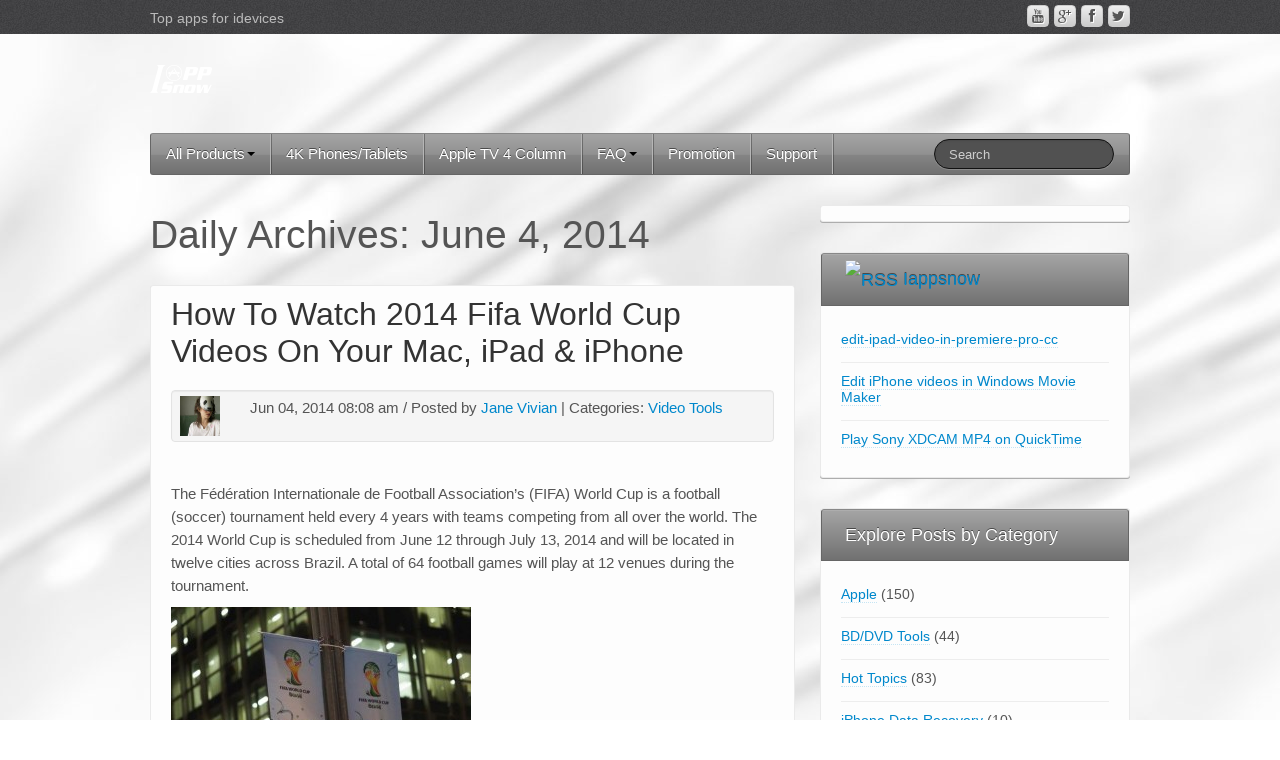

--- FILE ---
content_type: text/html; charset=UTF-8
request_url: http://iappsnow.com/2014/06/04/
body_size: 47637
content:
<!DOCTYPE html>
	<!--[if lt IE 7]>
	<html class="ie ie6 lte9 lte8 lte7" xmlns:fb="http://ogp.me/ns/fb#" lang="en-US">
	<![endif]-->
	<!--[if IE 7]>
	<html class="ie ie7 lte9 lte8 lte7" xmlns:fb="http://ogp.me/ns/fb#" lang="en-US">
	<![endif]-->
	<!--[if IE 8]>
	<html class="ie ie8 lte9 lte8" xmlns:fb="http://ogp.me/ns/fb#" lang="en-US">
	<![endif]-->
	<!--[if IE 9]>
	<html class="ie ie9" xmlns:fb="http://ogp.me/ns/fb#" lang="en-US">
	<![endif]-->
	<!--[if gt IE 9]>
	<html xmlns:fb="http://ogp.me/ns/fb#" lang="en-US"> <![endif]-->
	<!--[if !IE]><!-->
	<html xmlns:fb="http://ogp.me/ns/fb#" lang="en-US">
	<!--<![endif]-->
	<head>
		<meta charset="UTF-8"/>
<meta name="google-site-verification" content="Xdn6Xut2gvyF9qBZVDCOdEtht6eY_P_GfowunjuTwlE" />
		<meta name="viewport" content="width=device-width"/>

		<title>  2014  June  04</title>

		<link rel="profile" href="http://gmpg.org/xfn/11"/>
		<link rel="pingback" href="http://iappsnow.com/xmlrpc.php"/>

		<!-- IE6-8 support of HTML5 elements -->
		<!--[if lt IE 9]>
		<script src="http://iappsnow.com/wp-content/themes/ifeature/inc/js/html5.js" type="text/javascript"></script>
		<![endif]-->

		<link rel="alternate" type="application/rss+xml" title="Iappsnow &raquo; Feed" href="http://iappsnow.com/feed/" />
<link rel="alternate" type="application/rss+xml" title="Iappsnow &raquo; Comments Feed" href="http://iappsnow.com/comments/feed/" />

            <script type="text/javascript">//<![CDATA[
            // Google Analytics for WordPress by Yoast v4.3.5 | http://yoast.com/wordpress/google-analytics/
            var _gaq = _gaq || [];
            _gaq.push(['_setAccount', 'UA-75794917-1']);
				            _gaq.push(['_trackPageview']);
            (function () {
                var ga = document.createElement('script');
                ga.type = 'text/javascript';
                ga.async = true;
                ga.src = ('https:' == document.location.protocol ? 'https://ssl' : 'http://www') + '.google-analytics.com/ga.js';

                var s = document.getElementsByTagName('script')[0];
                s.parentNode.insertBefore(ga, s);
            })();
            //]]></script>
						<link rel="shortcut icon" href="http://iappsnow.com/wp-content/uploads/2014/06/64x64.png" type="image/x-icon"/>
		<link rel='stylesheet' id='kento-like-post-style-css'  href='http://iappsnow.com/wp-content/plugins/kento-post-view-counter/css/style.css?ver=3.9.1' type='text/css' media='all' />
<link rel='stylesheet' id='kento-like-post-date-style-css'  href='http://iappsnow.com/wp-content/plugins/kento-post-view-counter/css/jquery-ui.css?ver=3.9.1' type='text/css' media='all' />
<link rel='stylesheet' id='hupso_css-css'  href='http://iappsnow.com/wp-content/plugins/hupso-share-buttons-for-twitter-facebook-google/style.css?ver=3.9.1' type='text/css' media='all' />
<link rel='stylesheet' id='bootstrap-style-css'  href='http://iappsnow.com/wp-content/themes/ifeature/cyberchimps/lib/bootstrap/css/bootstrap.min.css?ver=2.0.4' type='text/css' media='all' />
<link rel='stylesheet' id='bootstrap-responsive-style-css'  href='http://iappsnow.com/wp-content/themes/ifeature/cyberchimps/lib/bootstrap/css/bootstrap-responsive.min.css?ver=2.0.4' type='text/css' media='all' />
<link rel='stylesheet' id='cyberchimps_responsive-css'  href='http://iappsnow.com/wp-content/themes/ifeature/cyberchimps/lib/bootstrap/css/cyberchimps-responsive.min.css?ver=1.0' type='text/css' media='all' />
<link rel='stylesheet' id='core-style-css'  href='http://iappsnow.com/wp-content/themes/ifeature/cyberchimps/lib/css/core.css?ver=1.0' type='text/css' media='all' />
<link rel='stylesheet' id='style-css'  href='http://iappsnow.com/wp-content/themes/ifeature/style.css?ver=1.0' type='text/css' media='all' />
<link rel='stylesheet' id='elements_style-css'  href='http://iappsnow.com/wp-content/themes/ifeature/elements/lib/css/elements.css?ver=3.9.1' type='text/css' media='all' />
<script type='text/javascript' src='http://iappsnow.com/wp-includes/js/jquery/jquery.js?ver=1.11.0'></script>
<script type='text/javascript' src='http://iappsnow.com/wp-includes/js/jquery/jquery-migrate.min.js?ver=1.2.1'></script>
<script type='text/javascript' src='http://iappsnow.com/wp-content/plugins/anti-spam/js/anti-spam.js?ver=2.1'></script>
<script type='text/javascript'>
/* <![CDATA[ */
var kento_pvc_ajax = {"kento_pvc_ajaxurl":"http:\/\/iappsnow.com\/wp-admin\/admin-ajax.php"};
/* ]]> */
</script>
<script type='text/javascript' src='http://iappsnow.com/wp-content/plugins/kento-post-view-counter/js/kento-pvc.js?ver=3.9.1'></script>
<script type='text/javascript' src='http://iappsnow.com/wp-content/plugins/kento-post-view-counter/js/google-chart-jsapi.js?ver=3.9.1'></script>
<script type='text/javascript' src='http://iappsnow.com/wp-content/themes/ifeature/cyberchimps/lib/js/gallery-lightbox.min.js?ver=1.0'></script>
<script type='text/javascript' src='http://iappsnow.com/wp-content/themes/ifeature/cyberchimps/lib/js/jquery.slimbox.min.js?ver=1.0'></script>
<script type='text/javascript' src='http://iappsnow.com/wp-content/themes/ifeature/cyberchimps/lib/js/jquery.jcarousel.min.js?ver=1.0'></script>
<script type='text/javascript' src='http://iappsnow.com/wp-content/themes/ifeature/cyberchimps/lib/js/jquery.mobile.custom.min.js?ver=3.9.1'></script>
<script type='text/javascript' src='http://iappsnow.com/wp-content/themes/ifeature/cyberchimps/lib/js/swipe-call.min.js?ver=3.9.1'></script>
<script type='text/javascript' src='http://iappsnow.com/wp-content/themes/ifeature/cyberchimps/lib/js/core.min.js?ver=3.9.1'></script>
<script type='text/javascript' src='http://iappsnow.com/wp-content/themes/ifeature/elements/lib/js/elements.min.js?ver=3.9.1'></script>
<link rel="EditURI" type="application/rsd+xml" title="RSD" href="http://iappsnow.com/xmlrpc.php?rsd" />
<link rel="wlwmanifest" type="application/wlwmanifest+xml" href="http://iappsnow.com/wp-includes/wlwmanifest.xml" /> 
<meta name="generator" content="WordPress 3.9.1" />
<script type="text/javascript">
// IE Evitar seleccion de texto
document.onselectstart=function(){
if (event.srcElement.type != "text" && event.srcElement.type != "textarea" && event.srcElement.type != "password")
return false
else return true;
};
// FIREFOX Evitar seleccion de texto
if (window.sidebar){
document.onmousedown=function(e){
var obj=e.target;
if (obj.tagName.toUpperCase() == "INPUT" || obj.tagName.toUpperCase() == "TEXTAREA" || obj.tagName.toUpperCase() == "PASSWORD")
return true;
/*else if (obj.tagName=="BUTTON"){
return true;
}*/
else
return false;
}
}
// End -->
</script>

        <meta property="og:url" content="iappsnow.com/2014/06/04/" />
        <meta property="og:site_name" content="http://iappsnow.com" />
        <meta property="og:type" content="article" />
        <meta property="og:title" content="04 | June | 2014 | " />
        <meta property="og:description" content="Top apps for idevices" />
                <meta name="twitter:card" content="summary" />
        <meta name="twitter:site" content="@" />
        <meta name="twitter:creator" content="@" />
        <meta name="twitter:url" content="iappsnow.com/2014/06/04/" />
        <meta name="twitter:title" content="04 | June | 2014 | " />
        <meta name="twitter:description" content="Top apps for idevices" />
        <style type="text/css">.ie8 .container {max-width: 1020px;width:auto;}</style>	<style type="text/css">.recentcomments a{display:inline !important;padding:0 !important;margin:0 !important;}</style>

<!-- All in One SEO Pack 2.1.6 by Michael Torbert of Semper Fi Web Designob_start_detected [-1,-1] -->
<meta name="robots" content="noindex,follow" />

<link rel="canonical" href="http://iappsnow.com/2014/06/04/" />
<!-- /all in one seo pack -->

	<style type="text/css">
		body {
		background-image: url( 'http://iappsnow.com/wp-content/themes/ifeature/cyberchimps/lib/images/backgrounds/silk.jpg' );		}
	</style>
	

		<style type="text/css" media="all">
						body {
			 font-size : 14px;
			 font-family : Arial, Helvetica, sans-serif;
			 font-weight : normal;
						}

												.container {
			 max-width : 1020px;
						}

			
						h1, h2, h3, h4, h5, h6 {
			font-family : Arial, Helvetica, sans-serif;
						}

			
		</style>
			</head>

<body class="archive date custom-background cc-responsive">
<div id="fb-root"></div>
<script>(function(d, s, id) {
  var js, fjs = d.getElementsByTagName(s)[0];
  if (d.getElementById(id)) return;
  js = d.createElement(s); js.id = id;
  js.src = "//connect.facebook.net/en_US/sdk.js#xfbml=1&version=v2.0";
  fjs.parentNode.insertBefore(js, fjs);
}(document, 'script', 'facebook-jssdk'));</script>
<!-- ---------------- Top Header ------------------- -->
	<div class="container-full-width" id="top_header">
		<div class="container">
			<div class="container-fluid">
				<div class="row-fluid">
					<div class="span6">
						<div class="top-head-description">
							Top apps for idevices						</div>
					</div>
					<div class="top-head-social span6">
							<div id="social">
		<div class="default-icons">
			<a href="https://twitter.com/pavtube" target="_blank" title="Iappsnow Twitter" class="symbol twitterbird"></a><a href="https://plus.google.com/+pavtube/" target="_blank" title="Iappsnow Facebook" class="symbol facebook"></a><a href="https://plus.google.com/+Multipelife/" target="_blank" title="Iappsnow Googleplus" class="symbol googleplus"></a><a href="http://www.youtube.com/channel/UCw9lbFKyIxC7eQ1tm5sny6g" target="_blank" title="Iappsnow Youtube" class="symbol youtube"></a>		</div>
	</div>

					</div>
				</div>
			</div>
		</div>
	</div>

<!-- ---------------- Header --------------------- -->

<div id="header_section" class="container-full-width">

	<div class="container">

		
		<div class="container-fluid">

				<header id="cc-header" class="row-fluid">
		<div class="span7">
					<div id="logo">
			<a href="http://iappsnow.com" title="Iappsnow"><img src="http://iappsnow.com/wp-content/uploads/2014/06/64x64.png" alt="Iappsnow"></a>
		</div>
			</div>
	</header>

		</div>
		<!-- container fluid -->

	</div>
	<!-- container -->

</div>
<!-- container full width -->


<!-- ---------------- Menu ----------------------- -->

<div class="container-full-width" id="main_navigation">
	<div class="container">
		<div class="container-fluid">
			<nav id="navigation" role="navigation">
				<div class="main-navigation navbar navbar-inverse">
					<div class="navbar-inner">
						<div class="container">
														<div class="nav-collapse collapse">
																<ul id="menu-menu" class="nav"><li class="dropdown "data-dropdown="dropdown"><a href="http://iappsnow.com/product/"dropdown-toggle>All Products<b class="caret"></b></a>
<ul class="dropdown-menu">
	<li><a href="http://iappsnow.com/product/bdmagic/">BDMagic</a>
	<ul>
		<li><a href="http://iappsnow.com/product/bdmagic/tech-specs/">BDMagic Tech Specs</a></li>
		<li><a href="http://iappsnow.com/product/bdmagic/user-guide/">BDMagic User Guide</a></li>
	</ul>
</li>
	<li><a href="http://iappsnow.com/product/bytecopy/">ByteCopy</a>
	<ul>
		<li><a href="http://iappsnow.com/product/bytecopy/tech-specs/">ByteCopy Tech Specs</a></li>
		<li><a href="http://iappsnow.com/product/bytecopy/user-guide/">ByteCopy User Guide</a></li>
	</ul>
</li>
	<li><a href="http://iappsnow.com/product/dvdaid/">DVDAid</a>
	<ul>
		<li><a href="http://iappsnow.com/product/dvdaid/tech-specs/">DVDAid Tech Specs</a></li>
		<li><a href="http://iappsnow.com/product/dvdaid/user-guide/">DVDAid User Guide</a></li>
	</ul>
</li>
	<li><a href="http://iappsnow.com/product/vidieo-converter-ultimate/">Video Converter Ultimate</a>
	<ul>
		<li><a href="http://iappsnow.com/product/vidieo-converter-ultimate/user-guide/">Video Converter Ultimate User Guide</a></li>
		<li><a href="http://iappsnow.com/product/vidieo-converter-ultimate/tech-specs/">Vidieo Converter Ultimate Tech Specs</a></li>
	</ul>
</li>
</ul>
</li>
<li><a href="http://iappsnow.com/4k-phones-and-tablets/">4K Phones/Tablets</a></li>
<li><a href="http://iappsnow.com/apple-tv-4/">Apple TV 4 Column</a></li>
<li class="dropdown "data-dropdown="dropdown"><a href="http://iappsnow.com/faq/"dropdown-toggle>FAQ<b class="caret"></b></a>
<ul class="dropdown-menu">
	<li><a href="http://iappsnow.com/faq/3d-cinema-faq/">3D Cinema FAQ</a></li>
	<li><a href="http://iappsnow.com/faq/apple-tv/">Apple TV FAQ</a></li>
	<li><a href="http://iappsnow.com/faq/ipad/">iPad FAQ</a></li>
	<li><a href="http://iappsnow.com/faq/iphone/">iPhone FAQ</a></li>
</ul>
</li>
<li><a href="http://iappsnow.com/promotion/">Promotion</a></li>
<li><a href="http://iappsnow.com/support/">Support</a></li>
</ul>
								
									
<form method="get" id="searchform" class="navbar-search pull-right" action="http://iappsnow.com/" role="search">
	<input type="text" class="search-query input-medium" name="s" placeholder="Search"/>
</form>
<div class="clear"></div>
								
															</div>
						<!-- collapse -->

						<!-- .btn-navbar is used as the toggle for collapsed navbar content -->
							<a class="btn btn-navbar" data-toggle="collapse" data-target=".nav-collapse">
								<span class="icon-bar"></span>
								<span class="icon-bar"></span>
								<span class="icon-bar"></span>
							</a>
												</div>
						<!-- container -->
					</div>
					<!-- .navbar-inner .row-fluid -->
				</div>
				<!-- main-navigation navbar -->
			</nav>
			<!-- #navigation -->
		</div>
		<!-- container-fluid -->
	</div>
	<!-- container -->
</div>
<!-- container full width -->


	<div id="archive_page" class="container-full-width">

		<div class="container">

			<div class="container-fluid">

				
				<div id="container" class="row-fluid">

					
					<div id="content" class=" span8 content-sidebar-right">

						
						
							<header class="page-header">
								<h1 class="page-title">
									Daily Archives: <span>June 4, 2014</span>								</h1>
															</header>

							
														
								
<article id="post-49" class="post-49 post type-post status-publish format-standard hentry category-video-tools tag-iphone-video-converter tag-video-to-imac tag-video-to-ipad">

	<header class="entry-header">

		<h2 class="entry-title">				<a href="http://iappsnow.com/2014/06/watch-world-cup-on-mac-ipad-iphone/" title="Permalink to How To Watch 2014 Fifa World Cup Videos On Your Mac, iPad &amp; iPhone" rel="bookmark">
					How To Watch 2014 Fifa World Cup Videos On Your Mac, iPad &#038; iPhone				</a>
			</h2>        				<div class="well">
				<div class="media">
				  <a class="pull-left" href="https://plus.google.com/u/0/+Janeviviansharing/" target="_blank">
					<img class="media-object" width="40" height="40" src="http://iappsnow.com/wp-content/uploads/2014/06/jane-vivian.jpg" alt="Jane Vivian">
				  </a>
				  <div class="media-body">
					<p>Jun 04, 2014 08:08 am / Posted by <a href="https://plus.google.com/u/0/+Janeviviansharing/" target="_blank">Jane Vivian</a> | Categories: <a href="http://iappsnow.com/video-tools/" title="View all posts in Video Tools" rel="category tag">Video Tools</a></p>
				  </div>
				</div>
			</div>
						<!--<div class="entry-meta">
				Posted on <a href="http://iappsnow.com/2014/06/watch-world-cup-on-mac-ipad-iphone/" title="8:35 am" rel="bookmark">
							<time class="entry-date updated" datetime="2014-06-04T08:35:08+00:00">June 4, 2014</time>
						</a><span class="byline"> by <span class="author vcard">
								<a class="url fn n" href="http://iappsnow.com/author/iappsnow9/" title="View all posts by Jane Vivian" rel="author">Jane Vivian</a>
							</span>
						</span>				<span class="cat-links">
				Posted in <a href="http://iappsnow.com/video-tools/" title="View all posts in Video Tools" rel="category tag">Video Tools</a>			</span>
				<span class="sep">   </span>
							<span class="comments-link"><a href="http://iappsnow.com/2014/06/watch-world-cup-on-mac-ipad-iphone/#respond" title="Comment on How To Watch 2014 Fifa World Cup Videos On Your Mac, iPad &amp; iPhone">Leave a comment</a></span>
				<span class="sep">   </span>
						</div>--><!-- .entry-meta -->
			</header>
	<!-- .entry-header -->

						<div class="entry-content">
								<p>The Fédération Internationale de Football Association’s (FIFA) World Cup is a football (soccer) tournament held every 4 years with teams competing from all over the world. The 2014 World Cup is scheduled from June 12 through July 13, 2014 and will be located in twelve cities across Brazil. A total of 64 football games will play at 12 venues during the tournament.</p>
<p><img src="http://iappsnow.com/wp-content/uploads/2014/09/fifa-world-cup-2014.jpg" alt="FIFA World Cup 2014" border="0" /></p>
<p>As such, if you are a football fan, you may tend to keep up with the goings on in 2014 World Cup Brazil when you&#8217;re on the move, taking your new MacBook, a iPhone or iPad for watching offline instead of staying glued to their TV set for every minute of action. Below you’ll find out about best ways to tune into the games, keep up with scores, and watch live matches with your Mac and iOS devices.</p>
<p>(Here is best <a href="http://iappsnow.com/2014/08/top-ipad-video-tools-review/" >iPad Video Tools Review</a> for All iPad Models)</p>
<h2><span style="font-size: large;">Part I: Watch World Cup on Mac</span></h2>
<p>You can watch World Cup right from your laptop or desktop Mac computer anytime or anywhere in the world, or connect your Mac directly to your TV set.</p>
<p><b> First of all, why is streaming TV to Your Mac a Good Solution?</b></p>
<p>Dodge high monthly cable fees.<br />
If you are on the road, you’ll need a service able to view the games on your laptop.<br />
Stuck at work? Its tough if you can only catch up the world cup games during breaks.<br />
The entire world cup lasts about six weeks, an eternity if you watch it on television. Your kids will go bananas if they can’t see their favorite television programs to themselves.</p>
<p><b>There have always been myriad options for watching live TV on your Mac, and any number of them will fit the bill for World Cup action:</b></p>
<ul>
<li><a href="http://www.elgato.com/" onclick="javascript:_gaq.push(['_trackEvent','outbound-article','http://www.elgato.com']);">EyeTV:</a> The classic solution for watching TV on your Mac requires little more than a USB TV tuner and a cable subscription to ensure you won’t miss a minute of action, even when you and your TV are separated by the bathroom door.</li>
<li><a href="http://slingbox.com/" onclick="javascript:_gaq.push(['_trackEvent','outbound-article','http://slingbox.com']);">Slingbox:</a> A more robust option for streaming your home television signal to your Mac, Slingbox Solo’ll let you watch Ronaldo on your PC at work, too.</li>
<li><a href="http://www.fifa.com/" onclick="javascript:_gaq.push(['_trackEvent','outbound-article','http://www.fifa.com']);">FIFA.com:</a> The official site of the soccer tournament with the promise of streaming action. This web site has comprehensive coverage of the news surrounding the tournament and highlights of the games. There are videos of the pre-tournament press conferences up already.</li>
<li><a href="http://www.blu-ray-dvd-converter.com/youtube-converter-mac/" onclick="javascript:_gaq.push(['_trackEvent','outbound-article','http://www.blu-ray-dvd-converter.com']);">YouTube Downloader for Mac:</a> Just because you’re not in range of a WiFi connection doesn’t mean you can’t still get your FIFA fix on your Mac. You can download the World Cup videos from YouTube and save to your Mac laptop or computer for offline enjoyment.</li>
</ul>
<h2><span style="font-size: large;">Part II: Watch 2014 FIFA World Cup on iPad and iPhone</span></h2>
<h3>1. Free iPhone &amp; iPad World Cup Apps</h3>
<p>The best app to watch World Cup on iPad and iPhone is <b><a href="https://itunes.apple.com/us/app/espn-fc-soccer-world-cup/id843848932?mt=8&amp;ign-mpt=uo%3D4" onclick="javascript:_gaq.push(['_trackEvent','outbound-article','http://itunes.apple.com']);">ESPN 2014 FIFA World Cup</a></b>. It&#8217;s free and the most comprehensive World Cup resource this side of South Africa. ESPN’s exhaustive app provides everything a soccer fan could ever need (and then some): news, profiles, schedules, scores, gamecast, photos, streaming audio, venue information, tournament history, rankings, alerts and fantasy predictors, just to scratch the surface.</p>
<p>Of course, the ESPN app isn’t the the only app in town for iPhone/iPad. The ESPN app is included but click to see the other ones. As you&#8217;re on a Mac, you can also add the dashboard widget 2010 FIFA World Cup.</p>
<h3><b>2. </b>Pavtube iMedia Converter for Mac</h3>
<p>You may collect a lots of great World Cup videos such as &#8220;The Best Goals in History&#8221;, &#8220;the best goals from the greatest players in history&#8221;, etc. If the videos are compatible with device, you can sync them to device very easily and enjoy them on the go. Since not all video formats work with the iPad and iPhone, you need to convert video so it works.</p>
<p>Like what we did in 2010 South Africa FIFA World Cup, Pavtube will go on to provide the most up-to-date World Cup software support for this international tournament. Here <a href="http://www.multipelife.com/imedia-converter-mac" onclick="javascript:_gaq.push(['_trackEvent','outbound-article','http://www.multipelife.com']);"><strong>Pavtube iMedia Converter for Mac</strong></a> is a professional converting tool to transcode 2014 FIFA World Cup videos to various formats with high quality and fast speed. It offers optimized presets for different devices so you don&#8217;t need to worry about the settings.</p>
<p><img src="http://iappsnow.com/wp-content/uploads/2014/09/imedia-converter-for-mac.png" alt="Convert 2014 Fifa World Cup Videos On Mac" /></p>
<p>Download it for free <a href="http://www.multipelife.com/download/imedia-converter-mac/imedia_converter_setup.dmg" onclick="javascript:_gaq.push(['_trackEvent','outbound-article','http://www.multipelife.com']);">here</a></p>
<p>1. Add World Cup videos to Pavtube iMedia Converter for Mac<br />
2. Select iPad or iPhone preset from format list<br />
3. Hit Start to begin the conversion on OS X<br />
4. <a href="http://iappsnow.com/2014/06/move-files-to-itunes/" >Import output files to iTunes</a> and sync it to <a href="http://iappsnow.com/2014/06/sync-ipad-with-itunes/" >iPad</a> or <a href="http://iappsnow.com/2014/06/sync-itunes-contents-to-iphone/" >iPhone</a>. That&#8217;s so easy!<br />
Conclusion</p>
<p>Now catching the World Cup in 2014 on your Mac and mobile devices will be a lot easier, and you can enjoy the recorded 2014 FIFA World Cup videos on your Mac, iPad or iPhone without any hassles. And more ways are available to users for watching the World Cup, pls let me know!</p>
<p>And learn how to <a href="http://iappsnow.com/2014/06/dvd-to-apple-tv-on-mac/" >rip DVD to Apple TV</a> on 16:9 display screen, how to <a href="http://iappsnow.com/2014/06/3d-blu-ray-to-ipad-air-with-multi-track/" >convert 3D Blu-ray to iPad Air</a> with multi-track and get <a href="http://iappsnow.com/2014/09/top-3-flash-player-for-iphone-6-plus/" >top 3 Best Flash Player Apps for iPhone 6 Plus</a>.</p>
<div style="padding-bottom:20px; padding-top:10px;" class="hupso-share-buttons"><!-- Hupso Share Buttons - http://www.hupso.com/share/ --><a class="hupso_toolbar" href="http://www.hupso.com/share/" onclick="javascript:_gaq.push(['_trackEvent','outbound-article','http://www.hupso.com']);"><img src="http://static.hupso.com/share/buttons/share-medium.png" style="border:0px; padding-top:5px; float:left;" alt="Share"/></a><script type="text/javascript">var hupso_services_t=new Array("Twitter","Facebook","Google Plus","Linkedin","StumbleUpon","Digg","Reddit","Bebo","Delicious"); var hupso_toolbar_size_t="medium";var hupso_url_t="http://iappsnow.com/2014/06/watch-world-cup-on-mac-ipad-iphone/";var hupso_title_t="How To Watch 2014 Fifa World Cup Videos On Your Mac, iPad & iPhone";</script><script type="text/javascript" src="http://static.hupso.com/share/js/share_toolbar.js"></script><!-- Hupso Share Buttons --></div>							</div><!-- .entry-content -->
		
	
			<footer class="entry-meta">

							<span class="taglinks">
				 <a href="http://iappsnow.com/tag/iphone-video-converter/" rel="tag">iPhone Video Converter</a>  <a href="http://iappsnow.com/tag/video-to-imac/" rel="tag">Video to iMac</a>  <a href="http://iappsnow.com/tag/video-to-ipad/" rel="tag">Video to iPad</a>			</span>
				<span class="sep">   </span>
					</footer><!-- #entry-meta -->
	</article><!-- #post-49 -->
							
						
						
					</div>
					<!-- #content -->

					
<div id="secondary" class="widget-area span4">

	
	<div id="sidebar">
		<aside id="text-2" class="widget-container widget_text">			<div class="textwidget"></div>
		</aside><aside id="rss-4" class="widget-container widget_rss"><h3 class="widget-title"><a class='rsswidget' href='http://iappsnow.com/feed/' title='Syndicate this content'><img style='border:0' width='14' height='14' src='http://iappsnow.com/wp-includes/images/rss.png' alt='RSS' /></a> <a class='rsswidget' href='http://iappsnow.com/' title='Top apps for idevices'>Iappsnow</a></h3><ul><li><a class='rsswidget' href='http://iappsnow.com/2017/02/edit-ipad-video-in-premiere-pro-cc/?utm_source=rss&#038;utm_medium=rss&#038;utm_campaign=edit-ipad-video-in-premiere-pro-cc' title=''>edit-ipad-video-in-premiere-pro-cc</a></li><li><a class='rsswidget' href='http://iappsnow.com/2017/02/edit-iphone-video-in-windows-movie-maker/?utm_source=rss&#038;utm_medium=rss&#038;utm_campaign=edit-iphone-video-in-windows-movie-maker' title='You may encounter some weird problems when import and open iPhone videos in Windows Movie Maker like no picture, video preview lag, render slowly or even program crashed. The reason is that iPhone videos are recorded in .MOV format encoded with H.264, which can’t be recognized by Windows Movie Maker. This tutorial will quickly walk you through how to drag an'>Edit iPhone videos in Windows Movie Maker</a></li><li><a class='rsswidget' href='http://iappsnow.com/2017/02/play-sony-xdcam-mp4-on-quicktime/?utm_source=rss&#038;utm_medium=rss&#038;utm_campaign=play-sony-xdcam-mp4-on-quicktime' title='Why Convert Sony XDCAM MP4 to QuickTime MOV? The limit compatible video formats of Mac and iPhone to several ones like MP4, MOV, which, to be frank, really reduce our joy. What’s worse, some Sony XDCAM MP4 video files are practically unaccepted by iPad, iPhone etc. In order to fix this, we need to convert Sony XDCAM MP4 to MOV which is supported by Mac, Quic'>Play Sony XDCAM MP4 on QuickTime</a></li></ul></aside><aside id="categories-2" class="widget-container widget_categories"><h3 class="widget-title">Explore Posts by Category</h3>		<ul>
	<li class="cat-item cat-item-15"><a href="http://iappsnow.com/apple/" title="View all posts filed under Apple">Apple</a> (150)
</li>
	<li class="cat-item cat-item-2"><a href="http://iappsnow.com/bd-dvd-tools/" title="View all posts filed under BD/DVD Tools">BD/DVD Tools</a> (44)
</li>
	<li class="cat-item cat-item-113"><a href="http://iappsnow.com/hot-topics/" title="View all posts filed under Hot Topics">Hot Topics</a> (83)
</li>
	<li class="cat-item cat-item-282"><a href="http://iappsnow.com/iphone-data-recovery/" title="View all posts filed under iPhone Data Recovery">iPhone Data Recovery</a> (10)
</li>
	<li class="cat-item cat-item-1"><a href="http://iappsnow.com/special/" title="View all posts filed under Special">Special</a> (43)
</li>
	<li class="cat-item cat-item-3"><a href="http://iappsnow.com/video-tools/" title="View all posts filed under Video Tools">Video Tools</a> (84)
</li>
		</ul>
</aside><aside id="views-2" class="widget-container widget_views"><h3 class="widget-title">Hot Topics</h3><ul>
<li><a href="http://iappsnow.com/2014/09/top-3-flash-player-for-iphone-6-plus/"  title="Top 3 Best Flash Player for iPhone 6 Plus Review">Top 3 Best Flash Player for iPhone 6 Plus Review</a> - 45,707 views</li><li><a href="http://iappsnow.com/2015/02/apps-to-stream-android-videos-to-apple-tv/"  title="10 must-have free apps for streaming Video From Android To Apple TV">10 must-have free apps for streaming Video From Android To Apple TV</a> - 14,672 views</li><li><a href="http://iappsnow.com/2015/01/watching-dvd-apple-tv-airplay/"  title="Watching DVDs on your Apple TV with AirPlay">Watching DVDs on your Apple TV with AirPlay</a> - 14,388 views</li><li><a href="http://iappsnow.com/2014/09/iphone-6-video-formats-and-tips/"  title="Which Audio and Video Formats Are Supported by iPhone 6?">Which Audio and Video Formats Are Supported by iPhone 6?</a> - 13,018 views</li><li><a href="http://iappsnow.com/2015/07/best-perian-alternative-for-mac-os-x-el-capitan/"  title="Need a Perian Alternative for Mac OS X EI Capitan &ndash; Questions from Forum">Need a Perian Alternative for Mac OS X EI Capitan &ndash; Questions from Forum</a> - 12,212 views</li><li><a href="http://iappsnow.com/2015/04/itunes-sd-vs-hd/"  title="What&rsquo;s the difference between iTunes HD movies and SD movies">What&rsquo;s the difference between iTunes HD movies and SD movies</a> - 10,438 views</li><li><a href="http://iappsnow.com/2014/12/add-subtitles-to-mp4/"  title="Hassle-Free Way to Add SRT/ASS subtitles to a mp4 movie for iPad/iPhone">Hassle-Free Way to Add SRT/ASS subtitles to a mp4 movie for iPad/iPhone</a> - 10,385 views</li><li><a href="http://iappsnow.com/2014/12/import-gopro-videos-to-ipad-iphone/"  title="Importing your favorite high-definition GoPro videos to iPad or iPhone">Importing your favorite high-definition GoPro videos to iPad or iPhone</a> - 8,552 views</li><li><a href="http://iappsnow.com/2015/05/put-videos-to-ipad/"  title="Put all video files from PC/Laptop to iPad with/without iTunes">Put all video files from PC/Laptop to iPad with/without iTunes</a> - 7,846 views</li><li><a href="http://iappsnow.com/product/vidieo-converter-ultimate/"  title="Video Converter Ultimate">Video Converter Ultimate</a> - 6,822 views</li></ul>
</aside>		<aside id="recent-posts-2" class="widget-container widget_recent_entries">		<h3 class="widget-title">Latest articles</h3>		<ul>
					<li>
				<a href="http://iappsnow.com/2017/02/edit-ipad-video-in-premiere-pro-cc/">Edit iPad Videos in Adobe Premiere Pro CC/CS6/CS5/CS4</a>
						</li>
					<li>
				<a href="http://iappsnow.com/2017/02/edit-iphone-video-in-windows-movie-maker/">Edit iPhone videos in Windows Movie Maker</a>
						</li>
					<li>
				<a href="http://iappsnow.com/2017/02/play-sony-xdcam-mp4-on-quicktime/">Play Sony XDCAM MP4 on QuickTime</a>
						</li>
					<li>
				<a href="http://iappsnow.com/2017/01/edit-mp4-in-davinci-resolve/">Solve MP4 &#038; Davinci Resolve Incompatible Issues on Mac</a>
						</li>
					<li>
				<a href="http://iappsnow.com/2017/01/play-mp4-on-xbox-one-s/">Transcode HD/4K MP4 to Xbox One S friendly format on Mac</a>
						</li>
				</ul>
		</aside><aside id="recent-comments-2" class="widget-container widget_recent_comments"><h3 class="widget-title">Latest comments</h3><ul id="recentcomments"><li class="recentcomments">lancy lus on <a href="http://iappsnow.com/2014/12/2014-christmas-blu-ray-movie-list/#comment-1359">Top 10 Most popular 2014 Christmas Blu-ray movie list</a></li><li class="recentcomments">Denise on <a href="http://iappsnow.com/2014/11/download-add-subtittle-to-dvd-video/#comment-1357">Find and add proper SRT/ASS/SSA subtitles to DVD Movies and TV Shows</a></li><li class="recentcomments">Jason on <a href="http://iappsnow.com/2016/08/save-battery-power-on-iphone6s-plus/#comment-1356">Extend iPhone 6S (Plus) Battery Life if You Like Playing Movies Videos </a></li><li class="recentcomments">Tracy on <a href="http://iappsnow.com/2016/07/rip-blu-ray-to-pc-1tb-drive/#comment-1355">Keep Blu-ray on PC 1TB drive linked to iTunes for iPad Mini </a></li><li class="recentcomments">Dave on <a href="http://iappsnow.com/2014/09/retrieve-lost-call-history-from-iphone-4s/#comment-1352">iOS Call History Recovery: Retrieve lost call history from iPhone 4S</a></li></ul></aside><aside id="archives-2" class="widget-container widget_archive"><h3 class="widget-title">Blog Posts</h3>		<ul>
	<li><a href='http://iappsnow.com/2017/02/'>February 2017</a></li>
	<li><a href='http://iappsnow.com/2017/01/'>January 2017</a></li>
	<li><a href='http://iappsnow.com/2016/12/'>December 2016</a></li>
	<li><a href='http://iappsnow.com/2016/11/'>November 2016</a></li>
	<li><a href='http://iappsnow.com/2016/10/'>October 2016</a></li>
	<li><a href='http://iappsnow.com/2016/09/'>September 2016</a></li>
	<li><a href='http://iappsnow.com/2016/08/'>August 2016</a></li>
	<li><a href='http://iappsnow.com/2016/07/'>July 2016</a></li>
	<li><a href='http://iappsnow.com/2016/06/'>June 2016</a></li>
	<li><a href='http://iappsnow.com/2016/05/'>May 2016</a></li>
	<li><a href='http://iappsnow.com/2016/04/'>April 2016</a></li>
	<li><a href='http://iappsnow.com/2016/03/'>March 2016</a></li>
	<li><a href='http://iappsnow.com/2016/02/'>February 2016</a></li>
	<li><a href='http://iappsnow.com/2016/01/'>January 2016</a></li>
	<li><a href='http://iappsnow.com/2015/12/'>December 2015</a></li>
	<li><a href='http://iappsnow.com/2015/11/'>November 2015</a></li>
	<li><a href='http://iappsnow.com/2015/10/'>October 2015</a></li>
	<li><a href='http://iappsnow.com/2015/09/'>September 2015</a></li>
	<li><a href='http://iappsnow.com/2015/08/'>August 2015</a></li>
	<li><a href='http://iappsnow.com/2015/07/'>July 2015</a></li>
	<li><a href='http://iappsnow.com/2015/06/'>June 2015</a></li>
	<li><a href='http://iappsnow.com/2015/05/'>May 2015</a></li>
	<li><a href='http://iappsnow.com/2015/04/'>April 2015</a></li>
	<li><a href='http://iappsnow.com/2015/03/'>March 2015</a></li>
	<li><a href='http://iappsnow.com/2015/02/'>February 2015</a></li>
	<li><a href='http://iappsnow.com/2015/01/'>January 2015</a></li>
	<li><a href='http://iappsnow.com/2014/12/'>December 2014</a></li>
	<li><a href='http://iappsnow.com/2014/11/'>November 2014</a></li>
	<li><a href='http://iappsnow.com/2014/10/'>October 2014</a></li>
	<li><a href='http://iappsnow.com/2014/09/'>September 2014</a></li>
	<li><a href='http://iappsnow.com/2014/08/'>August 2014</a></li>
	<li><a href='http://iappsnow.com/2014/07/'>July 2014</a></li>
	<li><a href='http://iappsnow.com/2014/06/'>June 2014</a></li>
		</ul>
</aside>	</div>
	<!-- #sidebar -->

	
</div><!-- #secondary .widget-area .span3 -->
				</div>
				<!-- #container .row-fluid-->

				
			</div>
			<!--container fluid -->

		</div>
		<!-- container -->

	</div><!-- container full width -->


	<div id="footer_widgets_wrapper" class="container-full-width">
		<div id="footer_wrapper" class="container">
			<div id="wrapper" class="container-fluid">

				
				<div id="footer-widgets" class="row-fluid">
					<div id="footer-widget-container" class="span12">
						<div class="row-fluid">

							<aside id="meta-4" class="widget-container span3 widget_meta"><h3 class="widget-title">Meta</h3>			<ul>
						<li><a href="http://iappsnow.com/wp-login.php">Log in</a></li>
			<li><a href="http://iappsnow.com/feed/" title="Syndicate this site using RSS 2.0">Entries <abbr title="Really Simple Syndication">RSS</abbr></a></li>
			<li><a href="http://iappsnow.com/comments/feed/" title="The latest comments to all posts in RSS">Comments <abbr title="Really Simple Syndication">RSS</abbr></a></li>
<li><a href="https://wordpress.org/" title="Powered by WordPress, state-of-the-art semantic personal publishing platform.">WordPress.org</a></li>			</ul>
</aside><aside id="calendar-4" class="widget-container span3 widget_calendar"><h3 class="widget-title">Calendar</h3><div id="calendar_wrap"><table id="wp-calendar">
	<caption>June 2014</caption>
	<thead>
	<tr>
		<th scope="col" title="Monday">M</th>
		<th scope="col" title="Tuesday">T</th>
		<th scope="col" title="Wednesday">W</th>
		<th scope="col" title="Thursday">T</th>
		<th scope="col" title="Friday">F</th>
		<th scope="col" title="Saturday">S</th>
		<th scope="col" title="Sunday">S</th>
	</tr>
	</thead>

	<tfoot>
	<tr>
		<td colspan="3" id="prev" class="pad">&nbsp;</td>
		<td class="pad">&nbsp;</td>
		<td colspan="3" id="next"><a href="http://iappsnow.com/2014/07/" title="View posts for July 2014">Jul &raquo;</a></td>
	</tr>
	</tfoot>

	<tbody>
	<tr>
		<td colspan="6" class="pad">&nbsp;</td><td>1</td>
	</tr>
	<tr>
		<td>2</td><td>3</td><td><a href="http://iappsnow.com/2014/06/04/" title="How To Watch 2014 Fifa World Cup Videos On Your Mac, iPad &amp; iPhone">4</a></td><td>5</td><td>6</td><td>7</td><td>8</td>
	</tr>
	<tr>
		<td>9</td><td>10</td><td>11</td><td>12</td><td>13</td><td>14</td><td>15</td>
	</tr>
	<tr>
		<td><a href="http://iappsnow.com/2014/06/16/" title="Watch 3D Blu-ray on iPad Air with multiple audio and subtitle streams">16</a></td><td><a href="http://iappsnow.com/2014/06/17/" title="An Effective Way to Play Blu-ray on Apple TV 3">17</a></td><td>18</td><td><a href="http://iappsnow.com/2014/06/19/" title="Download Best Video Player Apps for all iPad Models and find the Alternative">19</a></td><td><a href="http://iappsnow.com/2014/06/20/" title="How do I copy and play DVDs through Apple TV on a 16:9 screen?">20</a></td><td><a href="http://iappsnow.com/2014/06/21/" title="Join and Convert two DVD video into One m4v video for iTunes">21</a></td><td>22</td>
	</tr>
	<tr>
		<td>23</td><td>24</td><td>25</td><td><a href="http://iappsnow.com/2014/06/26/" title="How to Sync an iPad With iTunes">26</a></td><td><a href="http://iappsnow.com/2014/06/27/" title="Move and Add your video, music, photo to iTunes Library">27</a></td><td><a href="http://iappsnow.com/2014/06/28/" title="Get DVD onto iPad Mini 2 and iPad Mini for Unrestricted Playback with 16:9">28</a></td><td><a href="http://iappsnow.com/2014/06/29/" title="How to Rip DVD to iPad Air for Watching on the Road with Mac OS X">29</a></td>
	</tr>
	<tr>
		<td><a href="http://iappsnow.com/2014/06/30/" title="How do I copy video and music onto my iPhone from iTunes?">30</a></td>
		<td class="pad" colspan="6">&nbsp;</td>
	</tr>
	</tbody>
	</table></div></aside><aside id="tag_cloud-5" class="widget-container span3 widget_tag_cloud"><h3 class="widget-title">Top Points</h3><div class="tagcloud"><a href='http://iappsnow.com/tag/3d/' class='tag-link-10' title='1 topic' style='font-size: 8pt;'>3D</a>
<a href='http://iappsnow.com/tag/apple/' class='tag-link-15' title='3 topics' style='font-size: 12.516129032258pt;'>Apple</a>
<a href='http://iappsnow.com/tag/backup-iphone-data-to-computer/' class='tag-link-35' title='1 topic' style='font-size: 8pt;'>backup iPhone data to computer</a>
<a href='http://iappsnow.com/tag/best-mac-blu-ray-ripper/' class='tag-link-40' title='1 topic' style='font-size: 8pt;'>best mac blu-ray ripper</a>
<a href='http://iappsnow.com/tag/blu-ray-to-apple-tv/' class='tag-link-8' title='1 topic' style='font-size: 8pt;'>Blu-ray to Apple TV</a>
<a href='http://iappsnow.com/tag/blu-ray-to-ipad/' class='tag-link-39' title='4 topics' style='font-size: 14.021505376344pt;'>Blu-ray to iPad</a>
<a href='http://iappsnow.com/tag/blu-ray-to-itunes/' class='tag-link-229' title='3 topics' style='font-size: 12.516129032258pt;'>blu-ray to itunes</a>
<a href='http://iappsnow.com/tag/blu-ray-to-mac/' class='tag-link-7' title='2 topics' style='font-size: 10.709677419355pt;'>Blu-ray to Mac</a>
<a href='http://iappsnow.com/tag/calendar-appointments-deleted-from-iphone/' class='tag-link-37' title='1 topic' style='font-size: 8pt;'>calendar appointments deleted from iPhone</a>
<a href='http://iappsnow.com/tag/convert-video-to-ipad-air/' class='tag-link-31' title='1 topic' style='font-size: 8pt;'>convert video to ipad air</a>
<a href='http://iappsnow.com/tag/dvd-to-apple-tv/' class='tag-link-12' title='1 topic' style='font-size: 8pt;'>DVD to Apple TV</a>
<a href='http://iappsnow.com/tag/dvd-to-ipad/' class='tag-link-17' title='5 topics' style='font-size: 15.225806451613pt;'>DVD to iPad</a>
<a href='http://iappsnow.com/tag/dvd-to-itunes/' class='tag-link-14' title='4 topics' style='font-size: 14.021505376344pt;'>DVD to iTunes</a>
<a href='http://iappsnow.com/tag/dvd-to-mac/' class='tag-link-13' title='2 topics' style='font-size: 10.709677419355pt;'>DVD to Mac</a>
<a href='http://iappsnow.com/tag/extract-iphone-data/' class='tag-link-34' title='1 topic' style='font-size: 8pt;'>extract iPhone data</a>
<a href='http://iappsnow.com/tag/ios-8/' class='tag-link-175' title='3 topics' style='font-size: 12.516129032258pt;'>ios 8</a>
<a href='http://iappsnow.com/tag/ios-data-recovery/' class='tag-link-18' title='16 topics' style='font-size: 22pt;'>iOS Data Recovery</a>
<a href='http://iappsnow.com/tag/ios-games/' class='tag-link-21' title='1 topic' style='font-size: 8pt;'>iOS Games</a>
<a href='http://iappsnow.com/tag/ipad-air-media-converter/' class='tag-link-29' title='1 topic' style='font-size: 8pt;'>ipad air media converter</a>
<a href='http://iappsnow.com/tag/iphone-4-message-attachments/' class='tag-link-23' title='1 topic' style='font-size: 8pt;'>iPhone 4 Message attachments</a>
<a href='http://iappsnow.com/tag/iphone-4-notes-recovery/' class='tag-link-26' title='1 topic' style='font-size: 8pt;'>iPhone 4 Notes recovery</a>
<a href='http://iappsnow.com/tag/iphone-6/' class='tag-link-65' title='7 topics' style='font-size: 17.032258064516pt;'>iphone 6</a>
<a href='http://iappsnow.com/tag/iphone-6-news/' class='tag-link-67' title='2 topics' style='font-size: 10.709677419355pt;'>iphone 6 news</a>
<a href='http://iappsnow.com/tag/iphone-6-plus/' class='tag-link-153' title='5 topics' style='font-size: 15.225806451613pt;'>iphone 6 plus</a>
<a href='http://iappsnow.com/tag/iphone-calendar-recovery/' class='tag-link-36' title='1 topic' style='font-size: 8pt;'>iPhone Calendar recovery</a>
<a href='http://iappsnow.com/tag/iphone-video-converter/' class='tag-link-5' title='7 topics' style='font-size: 17.032258064516pt;'>iPhone Video Converter</a>
<a href='http://iappsnow.com/tag/message-attachments-recovery/' class='tag-link-25' title='1 topic' style='font-size: 8pt;'>message attachments recovery</a>
<a href='http://iappsnow.com/tag/play-blu-ray-on-ipad-air/' class='tag-link-41' title='1 topic' style='font-size: 8pt;'>play blu-ray on ipad air</a>
<a href='http://iappsnow.com/tag/play-vob-on-ipad-air/' class='tag-link-32' title='1 topic' style='font-size: 8pt;'>play vob on ipad air</a>
<a href='http://iappsnow.com/tag/price/' class='tag-link-145' title='2 topics' style='font-size: 10.709677419355pt;'>price</a>
<a href='http://iappsnow.com/tag/recover-ipad-deleted-note/' class='tag-link-43' title='1 topic' style='font-size: 8pt;'>recover ipad deleted note</a>
<a href='http://iappsnow.com/tag/recover-lost-and-deleted-notes/' class='tag-link-27' title='1 topic' style='font-size: 8pt;'>recover lost and deleted Notes</a>
<a href='http://iappsnow.com/tag/recover-message-attachments/' class='tag-link-24' title='1 topic' style='font-size: 8pt;'>recover Message attachments</a>
<a href='http://iappsnow.com/tag/recover-notes-on-mac/' class='tag-link-28' title='1 topic' style='font-size: 8pt;'>recover Notes on Mac</a>
<a href='http://iappsnow.com/tag/recover-voice-memos-from-itunes/' class='tag-link-22' title='1 topic' style='font-size: 8pt;'>recover voice memos from itunes</a>
<a href='http://iappsnow.com/tag/retrieve-deleted-appointments-from-iphone-4s/' class='tag-link-38' title='1 topic' style='font-size: 8pt;'>retrieve deleted appointments from iPhone 4S</a>
<a href='http://iappsnow.com/tag/rip-blu-ray-to-ipad-mini-2/' class='tag-link-42' title='1 topic' style='font-size: 8pt;'>rip blu-ray to ipad mini 2</a>
<a href='http://iappsnow.com/tag/transfer-iphone-data-to-pc/' class='tag-link-33' title='1 topic' style='font-size: 8pt;'>transfer iPhone data to PC</a>
<a href='http://iappsnow.com/tag/video-to-android/' class='tag-link-20' title='1 topic' style='font-size: 8pt;'>Video to Android</a>
<a href='http://iappsnow.com/tag/video-to-apple-tv/' class='tag-link-19' title='1 topic' style='font-size: 8pt;'>Video to Apple TV</a>
<a href='http://iappsnow.com/tag/video-to-imac/' class='tag-link-6' title='1 topic' style='font-size: 8pt;'>Video to iMac</a>
<a href='http://iappsnow.com/tag/video-to-ipad/' class='tag-link-11' title='12 topics' style='font-size: 20.193548387097pt;'>Video to iPad</a>
<a href='http://iappsnow.com/tag/video-to-iphone/' class='tag-link-16' title='5 topics' style='font-size: 15.225806451613pt;'>Video to iPhone</a>
<a href='http://iappsnow.com/tag/video-to-itunes/' class='tag-link-236' title='5 topics' style='font-size: 15.225806451613pt;'>Video to iTunes</a>
<a href='http://iappsnow.com/tag/watch-avi-on-ipad-air/' class='tag-link-30' title='1 topic' style='font-size: 8pt;'>watch avi on ipad air</a></div>
</aside><aside id="text-3" class="widget-container span3 widget_text"><h3 class="widget-title">About the Author</h3>			<div class="textwidget"><p>I'm a a tech holic who is keen to sharing all kinds of interesting and useful things about multimedia, internet, and technology, etc.</p>
<p><a href="https://plus.google.com/u/0/+DianaJoan/" onclick="javascript:_gaq.push(['_trackEvent','outbound-widget','http://plus.google.com']);"><img src="http://iappsnow.com/wp-content/uploads/2014/06/author.jpg" alt="About the author" border="0" /></a></p></div>
		</aside>						</div>
						<!-- .row-fluid -->
					</div>
					<!-- #footer-widget-container -->
				</div>
				<!-- #footer-widgets .row-fluid  -->

				
			</div>
			<!-- container fluid -->
		</div>
		<!-- container -->
	</div><!-- container full width -->



	<div class="container-full-width" id="after_footer">
		<div class="container">
			<div class="container-fluid">
				<footer class="site-footer row-fluid">
					<div class="span6">
						<div id="credit">
															<a href="http://cyberchimps.com/" target="_blank" title="CyberChimps Themes">
									<img width="32" height="32" class="cc-credit-logo" src="http://iappsnow.com/wp-content/themes/ifeature/cyberchimps/lib/images/achimps.png" alt="CyberChimps"/>
									<h4 class="cc-credit-text"><span>Cyber</span>Chimps</h4>
								</a>
													</div>
					</div>

					<!-- Adds the afterfooter copyright area -->
					<div class="span6">
												<div id="copyright">
							2015 Pavtube Studio						</div>
					</div>
				</footer>
				<!-- row-fluid -->
			</div>
			<!-- .container-fluid-->
		</div>
		<!-- .container -->
	</div>    <!-- #after_footer -->



    <script type="text/javascript">
      (function() {
        var po = document.createElement('script'); po.type = 'text/javascript'; po.async = true;
        po.src = 'https://apis.google.com/js/plusone.js';
        var s = document.getElementsByTagName('script')[0]; s.parentNode.insertBefore(po, s);
      })();
    </script>
    <script type='text/javascript' src='http://iappsnow.com/wp-includes/js/jquery/ui/jquery.ui.core.min.js?ver=1.10.4'></script>
<script type='text/javascript' src='http://iappsnow.com/wp-includes/js/jquery/ui/jquery.ui.datepicker.min.js?ver=1.10.4'></script>
<script type='text/javascript' src='http://iappsnow.com/wp-content/themes/ifeature/cyberchimps/lib/bootstrap/js/bootstrap.min.js?ver=2.0.4'></script>
<script type='text/javascript' src='http://iappsnow.com/wp-content/themes/ifeature/cyberchimps/lib/js/retina-1.1.0.min.js?ver=1.1.0'></script>

</body>
</html>
<!-- This is the static html file created at 2017-02-19 14:18:05 by super static cache --><!-- cache use time: 0.19187116622925s-->